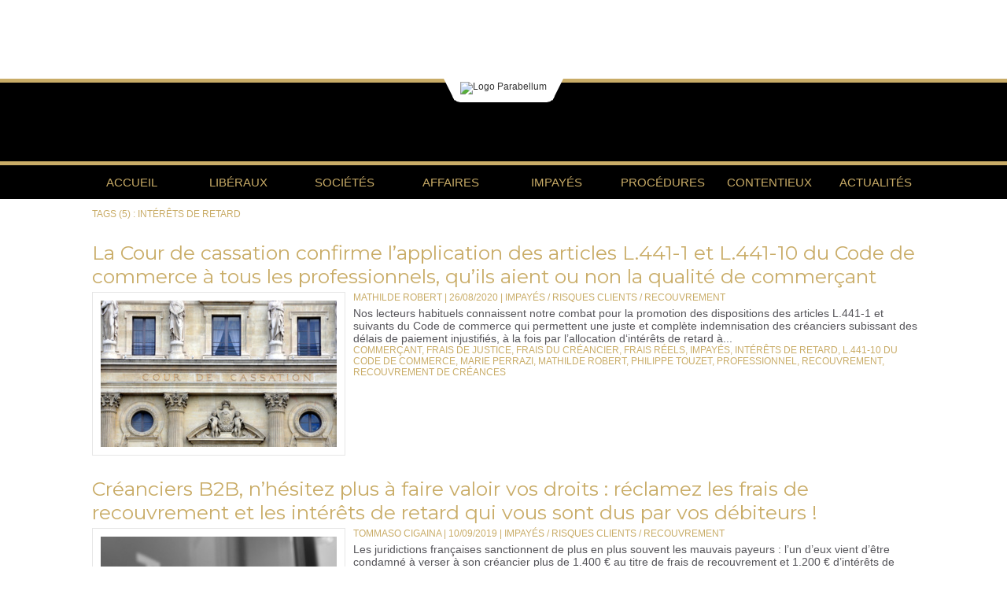

--- FILE ---
content_type: text/html; charset=UTF-8
request_url: https://www.parabellum.pro/tags/int%C3%A9r%C3%AAts+de+retard/
body_size: 7302
content:
<!DOCTYPE html PUBLIC "-//W3C//DTD XHTML 1.0 Strict//EN" "http://www.w3.org/TR/xhtml1/DTD/xhtml1-strict.dtd">
<html xmlns="http://www.w3.org/1999/xhtml"  xml:lang="fr" lang="fr">
<head>
<title>Intérêts de retard | Tags | ParaBellum | Information Juridique | Une publication Touzet Bocquet &amp; Associés</title>
 
<meta http-equiv="Content-Type" content="text/html; Charset=UTF-8" />
<meta name="keywords" content="recouvrement,avocats,information,juridique,droit,philippe touzet,marie perrazi,poste clients,risque clients,impayés,créances,créanciers,associés,conflits, judiciare, recovery,amiable, " />
<meta name="description" content="La Cour de cassation confirme l’application des articles L.441-1 et L.441-10 du Code de commerce à tous les professionnels, qu’ils aient ou non la qualité de commerçant Créanciers B2B, n’hésitez plu..." />

<meta name="geo.position" content="48.874424;2.2923515" />
<meta property="fb:app_id" content="172669282896399" />
<link rel="stylesheet" href="/var/style/style_1.css?v=1740651692" type="text/css" />
<link rel="stylesheet" media="only screen and (max-width : 800px)" href="/var/style/style_1101.css?v=1744039536" type="text/css" />
<link rel="stylesheet" href="/assets/css/gbfonts.min.css?v=1724246908" type="text/css">
<meta id="viewport" name="viewport" content="width=device-width, initial-scale=1.0, maximum-scale=1.0" />
<link id="css-responsive" rel="stylesheet" href="/_public/css/responsive.min.css?v=1731587507" type="text/css" />
<link rel="stylesheet" media="only screen and (max-width : 800px)" href="/var/style/style_1101_responsive.css?v=1744039536" type="text/css" />
<link rel="stylesheet" href="/var/style/style.2284547.css?v=1608510750" type="text/css" />
<link href="https://fonts.googleapis.com/css?family=Roboto|Montserrat|Josefin+Sans&display=swap" rel="stylesheet" type="text/css" />
<link rel="stylesheet" href="/var/style/perso.css?v=1739440384" type="text/css" />
<link rel="canonical" href="https://www.parabellum.pro/tags/intérêts de retard/" />
<link rel="alternate" type="application/rss+xml" title="RSS" href="/xml/syndication.rss" />
<link rel="alternate" type="application/atom+xml" title="ATOM" href="/xml/atom.xml" />
<link rel="icon" href="/favicon.ico?v=1610732612" type="image/x-icon" />
<link rel="shortcut icon" href="/favicon.ico?v=1610732612" type="image/x-icon" />
 
<!-- Google file -->
<meta name="google-site-verification" content="pCODgeEGYrVzxb5DDr2Lfq5QIr2SvNLxBZW1tWAQz-s" />
<script src="/_public/js/jquery-1.8.3.min.js?v=1731587507" type="text/javascript"></script>
<script src="/_public/js/compress_fonctions.js?v=1731587507" type="text/javascript"></script>
<script type="text/javascript">
/*<![CDATA[*//*---->*/
selected_page = ['recherche', ''];
selected_page = ['tags', ''];
var deploye40114826 = true;

function sfHover_40114826(id) {
	var func = 'hover';
	if ($('#css-responsive').length && parseInt($(window).width()) <= 800) { 
		func = 'click';
	}

	$('#' + id + ' li' + (func == 'click' ? ' > a' : '')).on(func, 
		function(e) { 
			var obj  = (func == 'click' ? $(this).parent('li') :  $(this));
			if (func == 'click') {
				$('#' + id + ' > li').each(function(index) { 
					if ($(this).attr('id') != obj.attr('id') && !$(this).find(obj).length) {
						$(this).find(' > ul:visible').each(function() { $(this).hide(); });
					}
				});
			}
			if(func == 'click' || e.type == 'mouseenter') { 
				if (obj.find('ul:first:hidden').length)	{
					sfHoverShow_40114826(obj); 
				} else if (func == 'click') {
					sfHoverHide_40114826(obj);
				}
				if (func == 'click' && obj.find('ul').length)	return false; 
			}
			else if (e.type == 'mouseleave') { sfHoverHide_40114826(obj); }
		}
	);
}
function sfHoverShow_40114826(obj) {
	obj.addClass('sfhover').css('z-index', 1000); obj.find('ul:first:hidden').each(function() { if ($(this).hasClass('lvl0')) $(this).show(); else $(this).show(); });
}
function sfHoverHide_40114826(obj) {
	obj.find('ul:visible').each(function() { if ($(this).hasClass('lvl0')) $(this).hide(); else $(this).hide();});
}

 var GBRedirectionMode = 'NEVER';
/*--*//*]]>*/

</script>
 
<!-- Perso tags -->
<link rel="stylesheet" type="text/css" href="/docs/normalize.css" >
<link rel="stylesheet" type="text/css" href="/docs/main-em.css" >
<style type="text/css">
<!--
body,td,th {
	font-family: Trebuchet MS;
	font-size: 12px;
	color: #333333;
}
a:link {
	color: 32022E;
	text-decoration: none;
}
a:visited {
	text-decoration: none;
}
a:hover {
	text-decoration: none;
	color: #333333;
}
a:active {
	text-decoration: none;
}


.mod_2339404 .pj {
	font-family: "Trebuchet MS", Arial, Helvetica, sans-serif;
	font-size: 14px;
	text-transform: uppercase;
	font-weight: bold;
	font-style: normal;
	line-height: 0px;
	color: #333;
}

.mod_2339404 .image a:link {
	line-height: 0px;
}

.mod_2339404 .pj a:link {
	font-family: "Trebuchet MS", Arial, Helvetica, sans-serif;
	font-size: 14px;
	text-transform: uppercase;
	font-weight: bold;
	font-style: normal;
	line-height: 0px;
	color: #333;
}

.mod_2284533 .pj a:link {
	font-family: "Trebuchet MS", Arial, Helvetica, sans-serif;
	font-size: 14px;
	text-transform: uppercase;
	font-weight: bold;
	font-style: normal;
	color: #333;
}

.mod_2284533 .image a:link {
	line-height: 50px;
}

-->
</style>
<style type="text/css">
#main_table_inner { width:100%;}
</style>

<!-- Google Analytics -->
<script type="text/javascript">

  var _gaq = _gaq || [];
  _gaq.push(['_setAccount', 'UA-720071-39']);
  _gaq.push(['_trackPageview']);

  (function() {
    var ga = document.createElement('script'); ga.type = 'text/javascript'; ga.async = true;
    ga.src = ('https:' == document.location.protocol ? 'https://ssl' : 'http://www') + '.google-analytics.com/ga.js';
    var s = document.getElementsByTagName('script')[0]; s.parentNode.insertBefore(ga, s);
  })();

</script>
 
</head>

<body class="mep1 home">
<div id="z_col_130_responsive" class="responsive-menu">


<!-- MOBI_swipe 24288392 -->
<div id="mod_24288392" class="mod_24288392 wm-module fullbackground  module-MOBI_swipe">
	 <div class="entete"><div class="fullmod">
		 <span>ParaBellum | Information Juridique | Une publication Touzet Bocquet &amp; Associés</span>
	 </div></div>
	<div class="cel1">
		 <ul>
			 <li class="liens" data-link="home,"><a href="https://www.parabellum.pro/" >			 <span>
			 Accueil
			 </span>
</a></li>
			 <li class="liens" data-link="rubrique,204418"><a href="/Droit-des-professions-liberales-reglementees_r23.html" >			 <span>
			 Libéraux
			 </span>
</a></li>
			 <li class="liens" data-link="rubrique,165039"><a href="/Droit-des-societes-et-des-associations-Fiscalite_r8.html" >			 <span>
			 Sociétés
			 </span>
</a></li>
			 <li class="liens" data-link="rubrique,165037"><a href="/Droit-des-affaires-distribution-contrats_r6.html" >			 <span>
			 Affaires
			 </span>
</a></li>
			 <li class="liens" data-link="rubrique,204421"><a href="/Impayes-risques-clients-recouvrement_r26.html" >			 <span>
			 Impayés
			 </span>
</a></li>
			 <li class="liens" data-link="rubrique,204429"><a href="/Procedures-collectives-garanties-et-suretes_r31.html" >			 <span>
			 Procédures
			 </span>
</a></li>
			 <li class="liens" data-link="rubrique,204431"><a href="/Contentieux-et-procedures_r33.html" >			 <span>
			 Contentieux
			 </span>
</a></li>
			 <li class="liens" data-link="rubrique,205208"><a href="/Actualites-formations-evenements_r36.html" >			 <span>
			 Actualités
			 </span>
</a></li>
		 </ul>
	</div>
</div>
</div>
<div id="main-responsive">

<div class="z_col0_td_inner z_td_colonne">
<!-- ********************************************** ZONE TITRE FULL ***************************************** -->
	 <div id="z_col0" class="full z_colonne">
		 <div class="z_col0_inner">
<div id="z_col0_responsive" class="module-responsive">

<!-- html 69958012 -->
	 <!DOCTYPE html>
<html lang="fr">
<head>
    <meta charset="UTF-8">
    <title>Parabellum</title>
    <style>
        body {
            margin: 0;
            padding: 0;
            font-family: sans-serif;
        }

        header {
            width: 100%;
        }

        /* Bande blanche supérieure */
        .header-top {
            background-color: #ffffff;
            height: 50px;
            width: 100%;
            position: relative;
        }

        /* Cartouche du logo */
        .logo-container {
            position: absolute;
            left: 50%;
            transform: translateX(-50%);
            bottom: -30px;
            background-color: #ffffff;
            padding: 10px;
            border-radius: 10px;
        }

        .logo-container img {
            display: block;
            max-height: 100px;
            border-radius: 10px;
        }

        /* Bande de couleur entre blanc et noir */
        .header-separator {
            background-color: #c9ac67;
            height: 5px;
            width: 100%;
        }

        /* Bande noire inférieure */
        .header-bottom {
            background-color: #000000;
            height: 100px;
            width: 100%;
        }
    </style>
</head>
<body>

<header>
    <div class="header-top">
        <div class="logo-container">
            <img src="https://www.parabellum.pro/docs/images/Logo-Parabellum-avec-ombre_01145573_01145589.png" alt="Logo Parabellum">
        </div>
    </div>
    <div class="header-separator"></div>
    <div class="header-bottom"></div>
    <div class="header-separator"></div>
</header>

</body>
</html>

</div>

<!-- html 68219883 -->
	 <!DOCTYPE html>
<html lang="fr">
<head>
    <meta charset="UTF-8">
    <title>Parabellum</title>
    <style>
        body {
            margin: 0;
            padding: 0;
            font-family: sans-serif;
        }

        header {
            width: 100%;
        }

        /* Bande blanche supérieure */
        .header-top {
            background-color: #ffffff;
            height: 100px;
            width: 100%;
            position: relative;
        }

        /* Cartouche du logo */
        .logo-container {
            position: absolute;
            left: 50%;
            transform: translateX(-50%);
            bottom: -30px;
            background-color: #ffffff;
            padding: 10px;
            border-radius: 10px;
        }

        .logo-container img {
            display: block;
            max-height: 100px;
            border-radius: 10px;
        }

        /* Bande de couleur entre blanc et noir */
        .header-separator {
            background-color: #c9ac67;
            height: 5px;
            width: 100%;
        }

        /* Bande noire inférieure */
        .header-bottom {
            background-color: #000000;
            height: 100px;
            width: 100%;
        }
    </style>
</head>
<body>

<header>
    <div class="header-top">
        <div class="logo-container">
            <img src="https://www.parabellum.pro/docs/images/Logo-Parabellum-avec-ombre_01145573_01145589.png" alt="Logo Parabellum">
        </div>
    </div>
    <div class="header-separator"></div>
    <div class="header-bottom"></div>
    <div class="header-separator"></div>
</header>

</body>
</html>

<div id="ecart_after_68219883" class="ecart_col0" style="display:none"><hr /></div>

<!-- menu_deployable 40114826 -->
<div id="mod_40114826" class="mod_40114826 module-menu_deployable wm-module fullbackground  colonne-a type-1 background-cell- " >
	 <div class="main_menu"><div class="fullmod">
		 <ul id="menuliste_40114826">
			 <li data-link="home," class=" titre first" id="menuliste_40114826_1"><a href="https://www.parabellum.pro/" >Accueil</a></li>
			 <li data-link="rubrique,204418" class=" titre" id="menuliste_40114826_2"><a href="/Droit-des-professions-liberales-reglementees_r23.html" >Libéraux</a></li>
			 <li data-link="rubrique,165039" class=" titre" id="menuliste_40114826_3"><a href="/Droit-des-societes-et-des-associations-Fiscalite_r8.html" >Sociétés</a></li>
			 <li data-link="rubrique,165037" class=" titre" id="menuliste_40114826_4"><a href="/Droit-des-affaires-distribution-contrats_r6.html" >Affaires</a></li>
			 <li data-link="rubrique,204421" class=" titre" id="menuliste_40114826_5"><a href="/Impayes-risques-clients-recouvrement_r26.html" >Impayés</a></li>
			 <li data-link="rubrique,204429" class=" titre" id="menuliste_40114826_6"><a href="/Procedures-collectives-garanties-et-suretes_r31.html" >Procédures</a></li>
			 <li data-link="rubrique,204431" class=" titre" id="menuliste_40114826_7"><a href="/Contentieux-et-procedures_r33.html" >Contentieux</a></li>
			 <li data-link="rubrique,205208" class=" titre last" id="menuliste_40114826_8"><a href="/Actualites-formations-evenements_r36.html" >Actualités</a></li>
		 </ul>
	 <div class="break" style="_height:auto;"></div>
	 </div></div>
	 <div class="clear"></div>
	 <script type="text/javascript">sfHover_40114826('menuliste_40114826')</script>
</div>
		 </div>
	 </div>
<!-- ********************************************** FIN ZONE TITRE FULL ************************************* -->
</div>
<div id="main">
<table id="main_table_inner" cellspacing="0">
<tr class="tr_median">
<td class="z_colfull_td_inner">
<!-- ********************************************** COLONNE unique ********************************************** -->
<div id="z_colfull">
	 <div class="z_colfull_inner">
		 <div class="inner">
<div id="mod_2284547" class="mod_2284547 wm-module fullbackground  page2_recherche">
	 <div class="result-tag cel1">
		 <div class="rubrique">Tags (5) : intérêts de retard</div>
		 <br class="rubrique" />
	 </div>
	 <div class="result cel1 first">
			 <h3 class="titre" style="margin-bottom:5px">
				 <a  href="/La-Cour-de-cassation-confirme-l-application-des-articles-L-441-1-et-L-441-10-du-Code-de-commerce-a-tous-les_a871.html">La Cour de cassation confirme l’application des articles L.441-1 et L.441-10 du Code de commerce à tous les professionnels, qu’ils aient ou non la qualité de commerçant</a>
			 </h3>
		 <div class="photo 16_9 shadow" >
			 <a href="/La-Cour-de-cassation-confirme-l-application-des-articles-L-441-1-et-L-441-10-du-Code-de-commerce-a-tous-les_a871.html">
				 <img loading="lazy" src="https://www.parabellum.pro/photo/art/large_16_9/49657194-38561616.jpg?v=1599585454" alt="La Cour de cassation confirme l’application des articles L.441-1 et L.441-10 du Code de commerce à tous les professionnels, qu’ils aient ou non la qualité de commerçant" title="La Cour de cassation confirme l’application des articles L.441-1 et L.441-10 du Code de commerce à tous les professionnels, qu’ils aient ou non la qualité de commerçant"  />
			 </a>
		 </div>
			 <div class="bloc-texte">
			 <div class="rubrique">Mathilde Robert | 26/08/2020<span class="sep seprub"> | </span><span class="rub">Impayés / risques clients / recouvrement</span></div>
			 <div class="texte">
				 <a href="/La-Cour-de-cassation-confirme-l-application-des-articles-L-441-1-et-L-441-10-du-Code-de-commerce-a-tous-les_a871.html">Nos lecteurs habituels connaissent notre combat pour la promotion des dispositions des articles L.441-1 et suivants du Code de commerce qui permettent une juste et complète indemnisation des créanciers subissant des délais de paiement injustifiés, à la fois par l’allocation d‘intérêts de retard à...</a>
			 </div>
			 <div class="rubrique">
				 <a  href="/tags/commer%C3%A7ant/">commerçant</a>, 
				 <a  href="/tags/frais+de+justice/">frais de justice</a>, 
				 <a  href="/tags/frais+du+cr%C3%A9ancier/">frais du créancier</a>, 
				 <a  href="/tags/frais+r%C3%A9els/">frais réels</a>, 
				 <a  href="/tags/impay%C3%A9s/">impayés</a>, 
				 <a  href="/tags/int%C3%A9r%C3%AAts+de+retard/">intérêts de retard</a>, 
				 <a  href="/tags/L.441-10+du+code+de+commerce/">L.441-10 du code de commerce</a>, 
				 <a  href="/tags/marie+perrazi/">marie perrazi</a>, 
				 <a  href="/tags/mathilde+robert/">mathilde robert</a>, 
				 <a  href="/tags/philippe+touzet/">philippe touzet</a>, 
				 <a  href="/tags/professionnel/">professionnel</a>, 
				 <a  href="/tags/recouvrement/">recouvrement</a>, 
				 <a  href="/tags/recouvrement+de+cr%C3%A9ances/">recouvrement de créances</a>
			 </div>
			 </div>
		 <div class="clear"></div>
		 <br class="texte" />
	 </div>
	 <div class="result cel1">
			 <h3 class="titre" style="margin-bottom:5px">
				 <a  href="/Creanciers-B2B-n-hesitez-plus-a-faire-valoir-vos-droits-reclamez-les-frais-de-recouvrement-et-les-interets-de-retard_a830.html">Créanciers B2B, n’hésitez plus à faire valoir vos droits : réclamez les frais de recouvrement et les intérêts de retard qui vous sont dus par vos débiteurs !</a>
			 </h3>
		 <div class="photo 16_9 shadow" >
			 <a href="/Creanciers-B2B-n-hesitez-plus-a-faire-valoir-vos-droits-reclamez-les-frais-de-recouvrement-et-les-interets-de-retard_a830.html">
				 <img loading="lazy" src="https://www.parabellum.pro/photo/art/large_16_9/37179747-32925511.jpg?v=1568131408" alt="Créanciers B2B, n’hésitez plus à faire valoir vos droits : réclamez les frais de recouvrement et les intérêts de retard qui vous sont dus par vos débiteurs !" title="Créanciers B2B, n’hésitez plus à faire valoir vos droits : réclamez les frais de recouvrement et les intérêts de retard qui vous sont dus par vos débiteurs !"  />
			 </a>
		 </div>
			 <div class="bloc-texte">
			 <div class="rubrique">Tommaso Cigaina | 10/09/2019<span class="sep seprub"> | </span><span class="rub">Impayés / risques clients / recouvrement</span></div>
			 <div class="texte">
				 <a href="/Creanciers-B2B-n-hesitez-plus-a-faire-valoir-vos-droits-reclamez-les-frais-de-recouvrement-et-les-interets-de-retard_a830.html">Les juridictions françaises sanctionnent de plus en plus souvent les mauvais payeurs : l’un d’eux vient d’être condamné à verser à son créancier plus de 1.400 € au titre de frais de recouvrement et 1.200 € d’intérêts de retard, alors qu’il restait devoir seulement 130 € en principal sur une dette...</a>
			 </div>
			 <div class="rubrique">
				 <a  href="/tags/frais+de+justice/">frais de justice</a>, 
				 <a  href="/tags/frais+du+cr%C3%A9ancier/">frais du créancier</a>, 
				 <a  href="/tags/frais+r%C3%A9els/">frais réels</a>, 
				 <a  href="/tags/int%C3%A9r%C3%AAts+de+retard/">intérêts de retard</a>, 
				 <a  href="/tags/marie+perrazi/">marie perrazi</a>, 
				 <a  href="/tags/mathilde+robert/">mathilde robert</a>, 
				 <a  href="/tags/philippe+touzet/">philippe touzet</a>, 
				 <a  href="/tags/recouvrement/">recouvrement</a>, 
				 <a  href="/tags/recouvrement+de+cr%C3%A9ances/">recouvrement de créances</a>, 
				 <a  href="/tags/recouvrement+judiciaire/">recouvrement judiciaire</a>, 
				 <a  href="/tags/tommaso+cigaina/">tommaso cigaina</a>
			 </div>
			 </div>
		 <div class="clear"></div>
		 <br class="texte" />
	 </div>
	 <div class="result cel1">
			 <h3 class="titre" style="margin-bottom:5px">
				 <a  href="/Les-penalites-de-retard-majorees-prevues-a-l-article-L-441-6-du-Code-de-commerce-s-appliquent-de-plein-droit_a682.html">Les pénalités de retard majorées prévues à l’article L.441-6 du Code de commerce s’appliquent de plein droit</a>
			 </h3>
		 <div class="photo 16_9 shadow" >
			 <a href="/Les-penalites-de-retard-majorees-prevues-a-l-article-L-441-6-du-Code-de-commerce-s-appliquent-de-plein-droit_a682.html">
				 <img loading="lazy" src="https://www.parabellum.pro/photo/art/large_16_9/8549796-13459983.jpg?v=1448030786" alt="Les pénalités de retard majorées prévues à l’article L.441-6 du Code de commerce s’appliquent de plein droit" title="Les pénalités de retard majorées prévues à l’article L.441-6 du Code de commerce s’appliquent de plein droit"  />
			 </a>
		 </div>
			 <div class="bloc-texte">
			 <div class="rubrique">Tommaso Cigaina | 20/11/2015<span class="sep seprub"> | </span><span class="rub">Impayés / risques clients / recouvrement</span></div>
			 <div class="texte">
				 <a href="/Les-penalites-de-retard-majorees-prevues-a-l-article-L-441-6-du-Code-de-commerce-s-appliquent-de-plein-droit_a682.html">​La troisième chambre de la Cour de cassation est venue préciser, dans une décision du 30 septembre 2015, que le taux d’intérêt des pénalités de retard prévu par l’article L.441-6 du Code de commerce « est applicable quand bien même il n’aurait pas été indiqué dans le contrat ». Rappelons que ce...</a>
			 </div>
			 <div class="rubrique">
				 <a  href="/tags/cr%C3%A9ances+commerciales/">créances commerciales</a>, 
				 <a  href="/tags/int%C3%A9r%C3%AAt+l%C3%A9gal/">intérêt légal</a>, 
				 <a  href="/tags/int%C3%A9r%C3%AAts+de+retard/">intérêts de retard</a>, 
				 <a  href="/tags/marie+perrazi/">marie perrazi</a>, 
				 <a  href="/tags/philippe+touzet/">philippe touzet</a>, 
				 <a  href="/tags/recouvrement/">recouvrement</a>, 
				 <a  href="/tags/recouvrement+de+cr%C3%A9ances/">recouvrement de créances</a>, 
				 <a  href="/tags/recouvrement+judiciaire/">recouvrement judiciaire</a>, 
				 <a  href="/tags/taux+d%E2%80%99int%C3%A9r%C3%AAt+l%C3%A9gal/">taux d’intérêt légal</a>, 
				 <a  href="/tags/tommaso+cigaina/">tommaso cigaina</a>
			 </div>
			 </div>
		 <div class="clear"></div>
		 <br class="texte" />
	 </div>
	 <div class="result cel1">
			 <h3 class="titre" style="margin-bottom:5px">
				 <a  href="/Deux-nouveaux-taux-d-interet-legal-pour-le-1er-semestre-2015_a632.html">Deux nouveaux taux d'intérêt légal pour le 1er semestre 2015</a>
			 </h3>
		 <div class="photo 16_9 shadow" >
			 <a href="/Deux-nouveaux-taux-d-interet-legal-pour-le-1er-semestre-2015_a632.html">
				 <img loading="lazy" src="https://www.parabellum.pro/photo/art/large_16_9/7308295-11241038.jpg?v=1419940092" alt="Deux nouveaux taux d'intérêt légal pour le 1er semestre 2015" title="Deux nouveaux taux d'intérêt légal pour le 1er semestre 2015"  />
			 </a>
		 </div>
			 <div class="bloc-texte">
			 <div class="rubrique">Philippe Touzet | 30/12/2014<span class="sep seprub"> | </span><span class="rub">Impayés / risques clients / recouvrement</span></div>
			 <div class="texte">
				 <a href="/Deux-nouveaux-taux-d-interet-legal-pour-le-1er-semestre-2015_a632.html">Nous avions commenté (notre article du 9 octobre 2014) l'ordonnance n°2014-947 du 20 août 2014 venue modifier le mode de calcul du taux d’intérêt légal. L'arrêté du 23 décembre 2014 fixe, à compter du 1er janvier 2015, les taux de l'intérêt légal applicables au cours du premier semestre 2015. On...</a>
			 </div>
			 <div class="rubrique">
				 <a  href="/tags/collectives/">collectives</a>, 
				 <a  href="/tags/conflit/">conflit</a>, 
				 <a  href="/tags/cr%C3%A9ance/">créance</a>, 
				 <a  href="/tags/cr%C3%A9ances+commerciales/">créances commerciales</a>, 
				 <a  href="/tags/int%C3%A9r%C3%AAt+l%C3%A9gal/">intérêt légal</a>, 
				 <a  href="/tags/int%C3%A9r%C3%AAts+de+retard/">intérêts de retard</a>, 
				 <a  href="/tags/marie+perrazi/">marie perrazi</a>, 
				 <a  href="/tags/p%C3%A9nalit%C3%A9s/">pénalités</a>, 
				 <a  href="/tags/philippe+touzet/">philippe touzet</a>, 
				 <a  href="/tags/proc%C3%A9dures/">procédures</a>, 
				 <a  href="/tags/recouvrement/">recouvrement</a>, 
				 <a  href="/tags/Soci%C3%A9t%C3%A9s/">Sociétés</a>
			 </div>
			 </div>
		 <div class="clear"></div>
		 <br class="texte" />
	 </div>
	 <div class="result cel1">
			 <h3 class="titre" style="margin-bottom:5px">
				 <a  href="/Taux-d-interet-legal-enfin-la-reforme-_a611.html">Taux d’intérêt légal : enfin la réforme !</a>
			 </h3>
		 <div class="photo 16_9 shadow" >
			 <a href="/Taux-d-interet-legal-enfin-la-reforme-_a611.html">
				 <img loading="lazy" src="https://www.parabellum.pro/photo/art/large_16_9/7076826-10833304.jpg?v=1413296860" alt="Taux d’intérêt légal : enfin la réforme !" title="Taux d’intérêt légal : enfin la réforme !"  />
			 </a>
		 </div>
			 <div class="bloc-texte">
			 <div class="rubrique">Julien Zavaro | 09/10/2014<span class="sep seprub"> | </span><span class="rub">Impayés / risques clients / recouvrement</span></div>
			 <div class="texte">
				 <a href="/Taux-d-interet-legal-enfin-la-reforme-_a611.html">Le gouvernement vient, par l’ordonnance n°2014-947 du 20 août 2014, de modifier le mode de calcul du taux d’intérêt légal, qui ne sera plus le même pour les particuliers et pour les professionnels. Le taux d’intérêt légal détermine la somme d'argent que le débiteur doit payer au créancier afin de...</a>
			 </div>
			 <div class="rubrique">
				 <a  href="/tags/int%C3%A9r%C3%AAts+de+retard/">intérêts de retard</a>, 
				 <a  href="/tags/p%C3%A9nalit%C3%A9s/">pénalités</a>, 
				 <a  href="/tags/retards+de+paiement/">retards de paiement</a>, 
				 <a  href="/tags/taux+d%E2%80%99int%C3%A9r%C3%AAt+l%C3%A9gal/">taux d’intérêt légal</a>
			 </div>
			 </div>
		 <div class="clear"></div>
		 <br class="texte" />
	 </div>
	 <div class="cel1 synd" style="text-align:center">
				 <br class="" />
		 <div class="">
			 <a target="_blank" href="https://www.parabellum.pro/xml/syndication.rss?t=int%C3%A9r%C3%AAts+de+retard"><img class="image" alt="RSS" src="/_images/icones/rss.gif" /> </a>
			 <a target="_blank" href="https://www.parabellum.pro/xml/atom.xml?t=int%C3%A9r%C3%AAts+de+retard"><img class="image" alt="ATOM" src="/_images/icones/atom.gif" /></a>
		 </div>
	 </div>
</div>
<div class="ecart_colfull"><hr /></div>
		 </div>
	 </div>
</div>
<!-- ********************************************** FIN COLONNE unique ****************************************** -->
</td>
</tr>

</table>

</div>
<div class="z_col100_td_inner z_td_colonne">
<!-- ********************************************** ZONE OURS FULL ***************************************** -->
	 <div id="z_col100" class="full z_colonne">
		 <div class="z_col100_inner">

<!-- recherche 40798308 -->
<div id="mod_40798308" class="mod_40798308 wm-module fullbackground  recherche type-1">
	 <form id="form_40798308" action="/search/" method="get" enctype="application/x-www-form-urlencoded" >
	 <div class="entete"><div class="fullmod">
		 <span>Rechercher un article</span>
	 </div></div>
		 <div class="cel1">
			 			 <span><span class="cel">
<input type="text" style="width:300px" id="keyword_40798308" name="keyword" value="" class="button"   />			 </span><span class="cel">
<input type="image" src="/_images/icones/ok_10.png?v=1731587505" alt="OK" title="OK" />
			 </span></span>
		 </div>
	 </form>
</div>
<div id="ecart_after_40798308" class="ecart_col100" style="display:none"><hr /></div>

<!-- lien_perso 40115394 -->
<div id="ecart_before_40115394" class="ecart_col100 responsive" style="display:none"><hr /></div>
<div id="mod_40115394" class="mod_40115394 wm-module fullbackground  module-lien_perso">
	 <div class="texte">
		 <a href="https://www.touzet.fr/" target="_blank"> <img src="/photo/mod-40115394.png?v=1608508727" class="image" alt="https://www.touzet.fr/"  /></a>
	 </div>
</div>
<div id="ecart_after_40115394" class="ecart_col100" style="display:none"><hr /></div>

<!-- html 40115406 -->
<div id="ecart_before_40115406" class="ecart_col100 responsive" style="display:none"><hr /></div>
	 <center>

<font face="Helvetica" size="2" color="000000">
<b>Parabellum est la newsletter du cabinet Touzet Associés, société d’Avocats au Barreau de Paris</br></b>

Parabellum en chiffres, c’est 1000 articles, 20 000 abonnés, de 20 à 30.000 pages vues chaque mois</br>

Parabellum est diffusé en RSS par <a href="https://www.lagbd.org/index.php/Accueil" target="_blank">la Grande Bibliothèque du Droit</a>, par l’<a href="https://www.afdcc.fr/" target="_blank">AFDCC</a>, et par <a href="https://www.doctrine.fr/" target="_blank">Doctrine</a></br>


Depuis 2009, nos équipes décryptent l’actualité en droit des professions réglementées, droit des sociétés, droit de l’associé, et droit du créancier.</br>

Dans tous nos articles, nous vous proposons des analyses pratiques et concrètes, afin de mettre en perspective les différents sujets traités 
et vous aider à prendre des décision éclairées </br>

</center>
<div id="ecart_after_40115406" class="ecart_col100" style="display:none"><hr /></div>

<!-- espace 40115407 -->
<div id="mod_40115407" class="mod_40115407 wm-module fullbackground "><hr /></div>
<div id="ecart_after_40115407" class="ecart_col100" style="display:none"><hr /></div>

<!-- ours 2284535 -->
<div id="ecart_before_2284535" class="ecart_col100 responsive" style="display:none"><hr /></div>
<div id="mod_2284535" class="mod_2284535 wm-module fullbackground  module-ours"><div class="fullmod">
	 <div class="legal">
		 © TOUZET ASSOCIES 2025 | <a href="https://www.parabellum.pro/Mentions-legales_a259.html">Mentions légales</a> | <a href="https://www.parabellum.pro/sitemap/">Plan du site</a> | <a href="https://www.laboiteatruc.com">Réalisation La Boite A Truc</a>
	 </div>
	 <div class="bouton">
	</div>
</div></div>
		 </div>
	 </div>
<!-- ********************************************** FIN ZONE OURS FULL ************************************* -->
</div>
</div>
<script type="text/javascript">
/*<![CDATA[*//*---->*/
if (typeof wm_select_link === 'function') wm_select_link('.mod_24288392 .liens');

$(function() {
    var ok_search = false;
    var search = document.location.pathname.replace(/^(.*)\/search\/([^\/]+)\/?(.*)$/, '$2');
    if (search != '' && search != document.location.pathname)	{ 
        ok_search = true;
    } else {
        search = document.location.search.replace(/^\?(.*)&?keyword=([^&]*)&?(.*)/, '$2');
        if (search != '' && search != document.location.search)	{
            ok_search = true;
        }
    }
    if (ok_search) {
        $('#icon-search-40798308').trigger('click');
        $('#keyword_safe_40798308').hide(); 
        $('#keyword_40798308').val(decodeURIComponent(search).replace('+', ' ')).show();
    }
});

/*--*//*]]>*/
</script>
</body>

</html>


--- FILE ---
content_type: text/css
request_url: https://www.parabellum.pro/var/style/style_1.css?v=1740651692
body_size: 4985
content:
body, .body {margin: 0;padding: 0.1px;height: 100%;font-family: "Arial", sans-serif;background-color: #FFFFFF;background-image : none;}#main, #z_col0.full .fullmod, #z_col100.full .fullmod {width: 1080px;margin: 0 auto;}#z_col0.full .fullmod {border:none;margin-top: 0;margin-bottom: 0;}#z_col100.full .fullmod {border:none;margin-top: 0;margin-bottom: 0;}.fullwidthsite {width: 1080px;margin: 0 auto;}#main_table_inner {border-spacing: 0;width: 1080px;padding: 0;background-color: transparent;}#z_col130 {position: static;}.z_col130_td_inner {vertical-align: top;padding: 0;background-color: transparent;}.z_col130_inner {background-color: transparent;}#z_col130 .z_col130_inner {height: 0px;}#z_col130 div.ecart_col130 {height: 0px;}#z_col130 div.ecart_col130 hr{display: none;}#z_centre {position: relative;width: 100%;}.z_centre_inner {overflow: hidden;width: 100%;display: block;}#z_col0 {position: static;}.z_col0_td_inner {vertical-align: top;padding: 0;background-color: #000000;}.z_col0_inner {background-color: #000000;}#z_col0 .z_col0_inner {padding: 0px 0px 0px 0px;}#z_col0 div.ecart_col0 {height: 0px;}#z_col0 div.ecart_col0 hr{display: none;}#z_col1 {position: static;width: 780px;}.z_col1_td_inner {vertical-align: top;padding: 0;width: 780px;background-color: transparent;}.z_col1_inner {background-color: transparent;}#z_col1 .z_col1_inner {padding: 5px 10px 30px 10px;}#z_col1 div.ecart_col1 {height: 20px;}#z_col1 div.ecart_col1 hr{display: none;}#z_col2 {position: static;width: 300px;}.z_col2_td_inner {vertical-align: top;padding: 0;width: 300px;background-color: transparent;}.z_col2_inner {background-color: transparent;}#z_col2 .z_col2_inner {padding: 0px 0px 0px 0px;}#z_col2 div.ecart_col2 {height: 5px;}#z_col2 div.ecart_col2 hr{display: none;}#z_colfull {position: static;}.z_colfull_td_inner {vertical-align: top;padding: 0;background-color: transparent;}.z_colfull_inner {background-color: transparent;}#z_colfull .z_colfull_inner {padding: 5px 0px 30px 10px;}#z_colfull div.ecart_colfull {height: 20px;}#z_colfull div.ecart_colfull hr{display: none;}#z_col100 {position: static;}.z_col100_td_inner {vertical-align: top;padding: 0;background-color: transparent;background-repeat: no-repeat;}.z_col100_inner {background-color: transparent;background-repeat: no-repeat;}#z_col100 .z_col100_inner {padding: 20px 0px 0px 0px;}#z_col100 div.ecart_col100 {height: 0px;}#z_col100 div.ecart_col100 hr{display: none;}.mod_40115316 {position: relative;}.mod_40115316 .entete{background-color: transparent;position: relative;padding: 2px 2px;text-align: left;text-decoration: none;text-transform: uppercase;color: #C9AC67;font: normal 15px "Montserrat", "Arial", sans-serif;}.mod_40115316 .cel1{position: relative;background-color: transparent;padding: 2px 0;}.mod_40115316 .lien, .mod_40115316 .lien a{text-align: left;text-decoration: none;color: #828282;font: normal 12px "Arial", sans-serif;}.mod_40115316 .lien a:hover{color: #000000;text-decoration: underline;background: transparent;font-weight: normal;}.mod_40115316 .lien a, .mod_40115316 a.lien{display: block;_width: 52px;}.mod_40115316 .lien{padding: 0 2px;float: left;position: relative;}.mod_69109087 {position: relative;}.mod_69109087 .entete{background-color: transparent;position: relative;padding: 10px 7px;color: #C9AC67;text-align: left;text-decoration: none;text-transform: uppercase;font: normal 16px "Montserrat", "Arial", sans-serif;}.mod_69109087 .cel1{position: relative;background-color: transparent;padding: 10px 0;}.mod_69109087 .lien, .mod_69109087 .lien a{text-align: center;color: #000000;text-decoration: none;font: normal 14px "Helvetica", sans-serif;}.mod_69109087 .lien a:hover{color: #000000;text-decoration: underline;background: transparent;font-weight: normal;}.mod_69109087 .lien a, .mod_69109087 a.lien{display: block;_width: 52px;}.mod_69109087 .lien{padding: 0 7px;float: left;position: relative;}#z_col100.full .mod_2284535 .cel1 .fullmod, #z_col100.full .mod_2284535 .entete .fullmod, #z_col100.full .mod_2284535 .cel2 .fullmod {width: 1050px;}.mod_2284535 {position: relative;background-color: transparent;padding: 15px 15px;}.mod_2284535 .legal, .mod_2284535 .legal a{color: #333333;text-align: center;font: normal 14px "Helvetica", sans-serif;}.mod_2284535 .bouton, .mod_2284535 .bouton a{text-decoration: none;color: #555459;text-align: center;font: normal 14px "Helvetica", sans-serif;}.mod_2284535 .bouton a:hover{color: #C9AC67;text-decoration: none;background: transparent;font-weight: normal;}.mod_55115334 {position: relative;}.mod_55115334 .entete{background-color: transparent;position: relative;margin: 0;padding: 0;color: #00BDFF;text-align: left;text-decoration: none;text-transform: uppercase;font: normal 16px "Arial", sans-serif;}.mod_55115334 .cel1{position: relative;padding: 0px 0px;}.mod_55115334 .left{position: relative;padding-right: 10px;float: left;}.mod_55115334 .right{position: relative;padding-left: 10px;float: right;}.mod_55115334 .center, .mod_55115334 .top{position: relative;padding-bottom: 10px;float: none;text-align: center;}.mod_55115334 .rubrique, .mod_55115334 .rubrique a{color: #00BDFF;text-align: left;text-decoration: none;text-transform: uppercase;font: bold  14px "Arial", sans-serif;}.mod_55115334 .rubrique a:hover{color: #FFFFFF;text-decoration: none;background: #00BDFF;}.mod_55115334 .rubrique a{background-color: #FFFFFF;padding: 0 2px;}.mod_55115334 .titre, .mod_55115334 .titre a{color: #FFFFFF;text-align: left;text-decoration: none;font: normal 20px "Arial", sans-serif;}.mod_55115334 .titre a:hover, .mod_55115334 .menu_arrow li.selected .titre a, .mod_55115334 .menu li.selected a.titre{color: #FFFFFF;text-decoration: none;background: #00BDFF;}.mod_55115334 .premier_titre, .mod_55115334 .premier_titre a{color: #FFFFFF;text-align: left;text-decoration: none;font: normal 22px "Arial", sans-serif;}.mod_55115334 .premier_titre a:hover{color: #FFFFFF;text-decoration: none;background: #00BDFF;}.mod_55115334 .texte, .mod_55115334 .texte a{color: #FFFFFF;text-align: justify;text-decoration: none;font: normal 13px "Arial", sans-serif;margin: 0;}.mod_55115334 .texte a:hover{color: #FFFFFF;text-decoration: none;background: transparent;}.mod_55115334 .legende{color: #FFFFFF;text-align: justify;text-decoration: none;font: normal 13px "Arial", sans-serif;text-align: center;font-weight: bold;}.mod_55115334 .auteur, .mod_55115334 a.auteur, .mod_55115334 a.auteur:hover{color: #00BDFF;text-align: left;text-decoration: none;font: bold  11px "Arial", sans-serif;text-decoration: none;background-color: transparent;}.mod_55115334 .date, .mod_55115334 .date a, .mod_55115334 a.date, .mod_55115334 a.date:hover{color: #00BDFF;text-align: left;text-decoration: none;font: bold  11px "Arial", sans-serif;text-decoration: none;background-color: transparent;}.mod_55115334 .une{background-color: transparent;width: 760px;position: relative;}.mod_55115334 .une_6 .cel1{padding: 0;}.mod_55115334 .lire_suite{text-align: right;}.mod_55115334 .lire_suite a, .mod_55115334 .lire_suite img{color: #FFFFFF;text-decoration: none;font: 13px "Arial", sans-serif;padding-right: 1ex;}.mod_55115334 .fond{color: #FFFFFF;text-decoration: none;font: 13px "Arial", sans-serif;padding-right: 1ex;background: #1A171B;}.mod_55115334 table.fond td{vertical-align: top;}.mod_55115334 td .pager{padding: 0;}.mod_55115334 .cellpadding{padding: 10px;}.mod_55115334 .scroller{overflow: hidden;}.mod_55115334 .pager, .mod_55115334 .pager a{color: #FFFFFF;text-align: left;text-decoration: none;font: normal 20px "Arial", sans-serif;font-weight: normal;}.mod_55115334 .pager{padding: 10px 0;text-decoration: none;}.mod_55115334 .pager a{border: #FFFFFF 1px solid;padding: 2px 6px;line-height: 32px;}.mod_55115334 .pager a:hover, .mod_55115334 .pager .sel{color: #FFFFFF;text-decoration: none;background: #00BDFF;border: #FFFFFF 1px solid;font-weight: bold;}.mod_55115334 .pager .sel{text-decoration: none;}.mod_55115334 .pager span{padding: 2px 6px;}.mod_55115334 .pager a span{padding: 0;}.mod_55115334 .forpager{border-bottom: none;border-left: none;border-right: none;}.mod_55115334 .pager, .mod_55115334 .pager a{font-size: 12px;}.mod_55115334 td.arrows, .mod_55115334 td.pager{width: 40px;text-align: center;padding: 10px 0;}.mod_3729784 .entete{position: relative;padding: 25px 10px;text-transform: none;color: #C9AC67;text-align: left;text-decoration: none;font: normal 30px/1.3em "Montserrat", "Arial", sans-serif;}.mod_3729784 .eau{list-style: none;}.mod_3729784 .cel1{position: relative;background-color: transparent;padding: 25px 10px;}.mod_3729784 .cel2{position: relative;background-color: transparent;padding: 25px 10px;}.mod_3729784 td{vertical-align: top;}.mod_3729784 .date, .mod_3729784 .date a, .mod_3729784 a.date{text-align: left;color: #555459;text-decoration: none;text-transform: none;font: normal 13px "Montserrat", "Arial", sans-serif;}.mod_3729784 .date a:hover{color: #555459;text-decoration: none;background: transparent;font-weight: bold;}.mod_3729784 .rubrique, .mod_3729784 .rubrique a, .mod_3729784 a.rubrique{color: #C9AC67;text-align: left;text-decoration: none;text-transform: none;font: normal 13px/1.4em "Helvetica", sans-serif;}.mod_3729784 .titre, .mod_3729784 .titre a{color: #555459;text-transform: none;text-decoration: none;text-align: left;font: normal 20px "Montserrat", "Arial", sans-serif;}.mod_3729784 .titre a:hover{color: #C9AC67;text-decoration: none;background: transparent;font-weight: normal;}.mod_3729784 .titre{margin-bottom: 2px;}.mod_3729784 .date{text-align: left;color: #555459;text-decoration: none;text-transform: none;font: normal 13px "Montserrat", "Arial", sans-serif;}.mod_3729784 .texte, .mod_3729784 .texte a{color: #333333;text-align: left;text-decoration: none;font: normal 14px "Helvetica", sans-serif;}.mod_3729784 .lire_suite{text-align: right;}.mod_3729784 .lire_suite a, .mod_3729784 .lire_suite img{color: #333333;text-decoration: none;font: 14px "Helvetica", sans-serif;padding-right: 1ex;}.mod_3729784 .pager, .mod_3729784 .pager a{color: #555459;text-decoration: none;text-align: left;font: normal 13px "Montserrat", "Arial", sans-serif;font-weight: normal;}.mod_3729784 .pager{padding: 10px 0;text-decoration: none;}.mod_3729784 .pager a{border: #555459 1px solid;background-color: #C9AC67;padding: 0 2px;padding: 2px 6px;line-height: 25px;}.mod_3729784 .pager a:hover, .mod_3729784 .pager .sel{color: #C9AC67;text-decoration: underline;background: #555459;font-weight: normal;border: #C9AC67 1px solid;font-weight: bold;}.mod_3729784 .pager .sel{text-decoration: none;}.mod_3729784 .pager span{padding: 2px 6px;}.mod_3729784 .pager a span{padding: 0;}.mod_3729784 .forpager{border-bottom: none;border-left: none;border-right: none;}.mod_3729784 .photo{position: relative;padding-right: 10px;float: left;}.mod_40933055 .entete{background-color: transparent;position: relative;padding: 2px 2px;text-transform: none;text-decoration: none;color: #C9AC67;text-align: left;font: normal 16px "Montserrat", "Arial", sans-serif;}.mod_40933055 .cel1{position: relative;background-color: transparent;padding: 2px 2px;white-space: nowrap;}.mod_40933055 .texte, .mod_40933055 .texte a{text-align: left;color: #C9AC67;text-decoration: none;font: normal 14px "Helvetica", sans-serif;}.mod_40933055 .texte a:hover{color: #C9AC67;text-decoration: none;background: transparent;font-weight: normal;}.mod_40933055 .avance, .mod_40933055 .avance a{text-decoration: none;text-align: left;color: #000000;font: normal 11px "Arial", sans-serif;}.mod_40933055 .avance a:hover{color: #000000;text-decoration: underline;background: transparent;font-weight: normal;}.mod_40933055 form{text-align: left;}.mod_40933055 .cel1 .button{margin-right: 3px;}.mod_69109128 .entete{background-color: transparent;position: relative;padding: 2px 2px;text-align: left;text-decoration: none;color: #C9AC67;text-transform: uppercase;font: normal 16px "Montserrat", "Arial", sans-serif;}.mod_69109128 .cel1{position: relative;background-color: transparent;padding: 2px 2px;white-space: nowrap;}.mod_69109128 .texte, .mod_69109128 .texte a{color: #000000;text-align: left;text-decoration: none;font: normal 12px "Helvetica", sans-serif;}.mod_69109128 .texte a:hover{color: #C9AC67;text-decoration: none;background: transparent;font-weight: normal;}.mod_69109128 .avance, .mod_69109128 .avance a{color: #000000;text-align: left;text-decoration: none;font: normal 11px "Helvetica", sans-serif;}.mod_69109128 .avance a:hover{color: #000000;text-decoration: underline;background: transparent;font-weight: normal;}.mod_69109128 form{text-align: left;}.mod_69109128 .cel1 .button{margin-right: 3px;}.mod_40933030 .entete{background-color: transparent;position: relative;padding: 2px 2px;text-transform: uppercase;text-decoration: none;text-align: left;color: #00BDFF;font: normal 16px "Arial", sans-serif;}.mod_40933030 .cel1{position: relative;background-color: transparent;padding: 2px 2px;white-space: nowrap;}.mod_40933030 .texte, .mod_40933030 .texte a{text-decoration: none;text-align: left;color: #000000;font: normal 12px "Arial", sans-serif;}.mod_40933030 .texte a:hover{text-decoration: none;background: transparent;}.mod_40933030 .avance, .mod_40933030 .avance a{text-decoration: none;text-align: left;color: #000000;font: normal 11px "Arial", sans-serif;}.mod_40933030 .avance a:hover{color: #000000;text-decoration: underline;background: transparent;}.mod_40933030 form{text-align: left;}.mod_40933030 .cel1 .button{margin-right: 3px;}#z_col100.full .mod_40798308 .cel1 .fullmod, #z_col100.full .mod_40798308 .entete .fullmod, #z_col100.full .mod_40798308 .cel2 .fullmod {width: 1066px;}.mod_40798308 .entete{background-color: #C9AC67;position: relative;padding: 7px 7px;color: #333333;text-transform: uppercase;text-decoration: none;text-align: center;font: normal 16px "Montserrat", "Arial", sans-serif;}.mod_40798308 .cel1{position: relative;background-color: #C9AC67;padding: 7px 7px;white-space: nowrap;}.mod_40798308 .texte, .mod_40798308 .texte a{text-align: center;color: #000000;text-decoration: none;font: normal 15px "Montserrat", "Arial", sans-serif;}.mod_40798308 .texte a:hover{text-decoration: none;background: transparent;font-weight: normal;}.mod_40798308 .avance, .mod_40798308 .avance a{text-decoration: none;text-align: center;color: #000000;font: normal 12px "Helvetica", sans-serif;}.mod_40798308 .avance a:hover{color: #000000;text-decoration: underline;background: transparent;font-weight: normal;}.mod_40798308 form{text-align: center;}.mod_40798308 .cel1 .button{margin-right: 3px;}.mod_69109141 {position: relative;}.mod_69109141 .entete{background-color: transparent;position: relative;padding: 5px 7px;text-align: left;text-decoration: none;text-transform: uppercase;color: #C9AC67;font: normal 16px "Montserrat", "Arial", sans-serif;}.mod_69109141 .cel1{display: block;position: relative;background-color: transparent;}.mod_69109141 .cel1 a{padding: 5px 7px;display: block;}.mod_69109141 .cel1 a:hover{background-color: #DBDBDB;}.mod_69109141 .cel1dep{position: relative;background-color: transparent;padding: 5px 7px;}.mod_69109141 .cel1dep a:hover{background-color: #DBDBDB;}.mod_69109141 .cel2{position: relative;background-color: transparent;padding: 5px 7px;display: block;}.mod_69109141 .cel2 a{padding: 5px 7px;display: block;}.mod_69109141 .cel2 a:hover{background-color: #DBDBDB;}.mod_69109141 .titre, .mod_69109141 .titre a{text-align: left;text-decoration: none;color: #000000;font: normal 14px "Helvetica", sans-serif;}.mod_69109141 .titre a:hover{color: #C9AC67;text-decoration: none;background: transparent;font-weight: normal;}.mod_69109141 .stitre, .mod_69109141 .stitre a{text-align: left;text-decoration: none;color: #333333;font: normal 14px "Helvetica", sans-serif;}.mod_69109141 .stitre a:hover{color: #C9AC67;text-decoration: none;background: transparent;font-weight: normal;}.mod_69109141 .description{color: #333333;text-align: left;text-decoration: none;font: normal 11px "Helvetica", sans-serif;}.mod_40115193 {position: relative;}.mod_40115193 .entete{background-color: transparent;position: relative;padding: 7px 7px;text-decoration: none;text-align: left;color: #C9AC67;text-transform: uppercase;font: normal 15px "Montserrat", "Arial", sans-serif;}.mod_40115193 .cel1{display: block;position: relative;background-color: transparent;}.mod_40115193 .cel1 a{padding: 7px 7px;display: block;}.mod_40115193 .cel1 a:hover{background-color: #DBDBDB;}.mod_40115193 .cel1dep{position: relative;background-color: transparent;padding: 7px 7px;}.mod_40115193 .cel1dep a:hover{background-color: #DBDBDB;}.mod_40115193 .cel2{position: relative;background-color: transparent;padding: 7px 7px;display: block;}.mod_40115193 .cel2 a{padding: 7px 7px;display: block;}.mod_40115193 .cel2 a:hover{background-color: #DBDBDB;}.mod_40115193 .titre, .mod_40115193 .titre a{color: #E6E6E6;text-decoration: none;text-align: left;font: normal 14px "Helvetica", sans-serif;}.mod_40115193 .titre a:hover{color: #C9AC67;text-decoration: none;background: transparent;font-weight: normal;}.mod_40115193 .stitre, .mod_40115193 .stitre a{color: #E6E6E6;text-decoration: none;text-align: left;font: normal 13px "Helvetica", sans-serif;}.mod_40115193 .stitre a:hover{color: #C9AC67;text-decoration: none;background: transparent;font-weight: normal;}.mod_40115193 .description{text-decoration: none;text-align: left;color: #555459;font: normal 13px "Helvetica", sans-serif;}#z_col0.full .mod_40114826 .cel1 .fullmod, #z_col0.full .mod_40114826 .entete .fullmod, #z_col0.full .mod_40114826 .cel2 .fullmod {width: 1060px;}#mod_40114826 {background-image: url(https://www.parabellum.pro/photo/fond-40114826.png?v=1608506766);background-repeat: repeat;z-index: 1000;//width: 100%;}#mod_40114826 .entete{background-color: transparent;position: relative;margin: 0;padding: 0;color: #C9AC67;text-align: left;text-decoration: none;text-transform: uppercase;font: normal 16px "Helvetica", sans-serif;}#mod_40114826 .titre a{text-transform: uppercase;color: #C9AC67;text-align: center;text-decoration: none;font: normal 15px "Helvetica", sans-serif;}#mod_40114826 .stitre a{color: #FFFFFF;text-align: center;text-decoration: none;font: normal 12px "Helvetica", sans-serif;}#mod_40114826 ul{list-style-type: none;}#menuliste_40114826_1 a{width: 109px;}#menuliste_40114826_2 a{width: 109px;}#menuliste_40114826_3 a{width: 109px;}#menuliste_40114826_4 a{width: 109px;}#menuliste_40114826_5 a{width: 109px;}#menuliste_40114826_6 a{width: 109px;}#menuliste_40114826_7 a{width: 109px;}#menuliste_40114826_8 a{width: 109px;}#mod_40114826 .main_menu{position: relative;background-color: #000000;_position: relative;_width: 100%;z-index: 1000;}#mod_40114826 .main_menu li.titre{float: left;margin: auto;padding: 0;}#mod_40114826 .main_menu li.titre a{display: block;padding: 13px;background-color: #000000;}#mod_40114826 .main_menu li.titre a:hover{color: #C9AC67;background: transparent;font-weight: normal;}#mod_40114826 .main_menu li.stitre a:hover{color: #C9AC67;background: transparent;font-weight: normal;}#mod_40114826 .main_menu ul li.titre ul{display: none;}#mod_40114826 .main_menu ul li.slast a{padding-bottom: 12px;}#mod_40114826 .main_menu ul li.sfhover ul{position: absolute;margin-top: 0;}#mod_40114826 .main_menu ul li.sfhover ul li{float: none;margin-top: -1px;}#mod_40114826 .main_menu ul li.titre ul{//left: 0;}#mod_40114826 .main_menu ul li.titre{//position: relative;}#mod_40114826 .main_menu li.sfhover ul li a{width: 150px;}#mod_40114826 .main_menu ul li ul li{_border-bottom: 1px solid transparent;}#mod_40114826 .main_menu ul li.sfhover ul li ul, #mod_40114826 .main_menu ul li ul li.sfhover ul li ul{display: none;}#mod_40114826 .main_menu ul li ul li.sfhover, #mod_40114826 .main_menu ul li ul li ul li.sfhover{position: relative;}#mod_40114826 .main_menu ul li ul li.sfhover ul, #mod_40114826 .main_menu ul li ul li ul li.sfhover ul{top: -0px;margin-top: 0;margin-left: 177px;_margin-left: 176px;}#mod_40114826 .main_menu ul li ul li.sfhover ul li, #mod_40114826 .main_menu ul li ul li ul li.sfhover ul li{margin-left: -1px;}.mod_40115107 {position: relative;}.mod_40115107 .entete{background-color: transparent;position: relative;margin: 0;padding: 0;color: #C9AC67;text-decoration: none;text-align: left;text-transform: uppercase;font: normal 15px "Montserrat", "Arial", sans-serif;}.mod_40115107 .menu_ligne{text-align: left;padding: 7px 0;list-style: none;background-color: transparent;}*+html .mod_40115107 .menu .titre{width: 100%;}.mod_40115107 .menu_ligne .cel1, .mod_40115107 .menu_ligne .cel2{display: inline;padding: 7px 0;}.mod_40115107 .menu_ligne .cel1 a, .mod_40115107 .menu_ligne .cel2 a{position: relative;padding: 7px 7px;}.mod_40115107 .menu_ligne .cel2 a{background-color: transparent;}.mod_40115107 .menu{list-style: none;}.mod_40115107 .menu .cel1{position: relative;background-color: transparent;display: block;color: #E6E6E6;text-decoration: none;text-align: left;font: normal 14px "Helvetica", sans-serif;line-height: 1em;}.mod_40115107 .menu .cel1 a{padding: 7px 7px;display: list-item;}.mod_40115107 .menu .cel2{position: relative;background-color: transparent;display: block;color: #E6E6E6;text-decoration: none;text-align: left;font: normal 14px "Helvetica", sans-serif;line-height: 1em;}.mod_40115107 .menu .cel2 a{padding: 7px 7px;display: list-item;}.mod_40115107 .titre, .mod_40115107 .titre a{color: #E6E6E6;text-decoration: none;text-align: left;font: normal 14px "Helvetica", sans-serif;}.mod_40115107 .titre a:hover, .mod_40115107 .titre a.selected{color: #C9AC67;text-decoration: underline;background: transparent;font-weight: normal;}#z_col100.full .mod_40115394 .cel1 .fullmod, #z_col100.full .mod_40115394 .entete .fullmod, #z_col100.full .mod_40115394 .cel2 .fullmod {width: 1080px;}.mod_40115394 {position: relative;background-color: transparent;padding: 0px 0px;}.mod_40115394 .texte, .mod_40115394 .texte a{color: #C9AC67;text-align: center;text-decoration: none;font: normal 15px "Montserrat", "Arial", sans-serif;}.mod_40115394 .texte a:hover{color: #C9AC67;text-decoration: none;background: transparent;font-weight: normal;}.mod_40115394 .description{text-decoration: none;text-align: center;color: #000000;font: italic  normal 12px "Arial", sans-serif;}.mod_40933053 {position: relative;background-color: transparent;padding: 5px 5px;}.mod_40933053 .texte, .mod_40933053 .texte a{color: #C9AC67;text-decoration: none;text-align: left;font: normal 30px "Montserrat", "Arial", sans-serif;}.mod_40933053 .texte a:hover{color: #C9AC67;text-decoration: none;background: transparent;font-weight: normal;}.mod_40933053 .description{text-decoration: none;text-align: left;color: #000000;font: normal 12px "Arial", sans-serif;}#z_col0.full .mod_40148233 .cel1 .fullmod, #z_col0.full .mod_40148233 .entete .fullmod, #z_col0.full .mod_40148233 .cel2 .fullmod {width: 780px;}.mod_40148233 {position: relative;background-color: transparent;padding: 150px 150px;}.mod_40148233 .texte, .mod_40148233 .texte a{color: #00BDFF;text-align: left;text-decoration: none;font: normal 16px "Arial", sans-serif;}.mod_40148233 .texte a:hover{color: #000000;text-decoration: none;background: transparent;}.mod_40148233 .description{color: #000000;text-align: left;text-decoration: none;font: italic  normal 12px "Arial", sans-serif;}#z_col100.full .mod_45771296 .cel1 .fullmod, #z_col100.full .mod_45771296 .entete .fullmod, #z_col100.full .mod_45771296 .cel2 .fullmod {width: 1070px;}.mod_45771296 {border: 1px solid #CCCCCC;position: relative;padding: 5px 5px;}.mod_45771296 .texte, .mod_45771296 .texte a{text-decoration: none;text-align: left;color: #00BDFF;font: normal 16px "Arial", sans-serif;}.mod_45771296 .texte a:hover{color: #000000;text-decoration: none;background: transparent;}.mod_45771296 .description{text-decoration: none;text-align: left;color: #000000;font: italic  normal 12px "Arial", sans-serif;}#z_col0.full .mod_40114825 .cel1 .fullmod, #z_col0.full .mod_40114825 .entete .fullmod, #z_col0.full .mod_40114825 .cel2 .fullmod {width: 1076px;}.mod_40114825 {height: 300px;margin: 0;padding: 0;width: 100%;}.mod_40114825  hr{display: none;}.mod_40115085 {height: 5px;margin: 0;padding: 0;width: 100%;}.mod_40115085  hr{display: none;}.mod_69109086 {height: 5px;margin: 0;padding: 0;width: 100%;}.mod_69109086  hr{display: none;}.mod_69109172 {height: 5px;margin: 0;padding: 0;width: 100%;}.mod_69109172  hr{display: none;}.mod_69109175 {height: 5px;margin: 0;padding: 0;width: 100%;}.mod_69109175  hr{display: none;}.mod_69109176 {height: 5px;margin: 0;padding: 0;width: 100%;}.mod_69109176  hr{display: none;}#z_col100.full .mod_40115407 .cel1 .fullmod, #z_col100.full .mod_40115407 .entete .fullmod, #z_col100.full .mod_40115407 .cel2 .fullmod {width: 1076px;}.mod_40115407 {height: 50px;margin: 0;padding: 0;width: 100%;}.mod_40115407  hr{display: none;}.mod_40115314 {position: relative;}.mod_40115314 .entete{background-color: transparent;position: relative;padding: 7px 7px;color: #C9AC67;text-transform: uppercase;text-decoration: none;text-align: left;font: normal 15px "Montserrat", "Arial", sans-serif;}.mod_40115314 .cel1{position: relative;background-color: transparent;padding: 7px 7px;}.mod_40115314 .tag, .mod_40115314 .tag a{color: #E6E6E6;text-decoration: none;text-align: left;font: normal 11px "Arial", sans-serif;}.mod_40115314 .tag a:hover{color: #C9AC67;text-decoration: none;background: transparent;font-weight: normal;}.mod_69109102 {position: relative;}.mod_69109102 .entete{background-color: transparent;position: relative;padding: 5px 5px;color: #C9AC67;text-align: left;text-decoration: none;text-transform: uppercase;font: normal 15px "Montserrat", "Arial", sans-serif;}.mod_69109102 .cel1{position: relative;background-color: transparent;padding: 5px 5px;}.mod_69109102 .tag, .mod_69109102 .tag a{text-align: left;text-decoration: none;color: #000000;font: normal 11px "Arial", sans-serif;}.mod_69109102 .tag a:hover{color: #C9AC67;text-decoration: none;background: transparent;font-weight: normal;}#z_col0.full .mod_68219883 .cel1 .fullmod, #z_col0.full .mod_68219883 .entete .fullmod, #z_col0.full .mod_68219883 .cel2 .fullmod {width: 1080px;}#z_col100.full .mod_40115406 .cel1 .fullmod, #z_col100.full .mod_40115406 .entete .fullmod, #z_col100.full .mod_40115406 .cel2 .fullmod {width: 1080px;}#z_col0.full .mod_2405140 .cel1 .fullmod, #z_col0.full .mod_2405140 .entete .fullmod, #z_col0.full .mod_2405140 .cel2 .fullmod {width: 1076px;}#z_col0.full .mod_42919377 .cel1 .fullmod, #z_col0.full .mod_42919377 .entete .fullmod, #z_col0.full .mod_42919377 .cel2 .fullmod {width: 1080px;}#z_col100.full .mod_40115086 .cel1 .fullmod, #z_col100.full .mod_40115086 .entete .fullmod, #z_col100.full .mod_40115086 .cel2 .fullmod {width: 1080px;}.mod_40115086 {background-image: url(https://www.parabellum.pro/photo/fond-40115086.png?v=1608508089);background-repeat: repeat;}.mod_40115086 .fullmod table{width: 100%;}.mod_40115086 td{vertical-align: top;}.mod_40115086 .celcombo1{position: relative;background-color: transparent;padding-right: 20px;padding-bottom: 20px;width: 225px;max-width: 225px;}.mod_40115086 .celcombo2{position: relative;background-color: transparent;padding-left: 20px;padding-right: 20px;padding-bottom: 20px;width: 205px;max-width: 205px;}.mod_40115086 .celcombo3{position: relative;background-color: transparent;padding-left: 20px;padding-right: 20px;padding-bottom: 20px;width: 205px;max-width: 205px;}.mod_40115086 .celcombo4{position: relative;background-color: transparent;padding-left: 20px;padding-bottom: 20px;width: 225px;max-width: 225px;}#z_col0.full .mod_40115086 .fullmod .fullmod, #z_col100.full .mod_40115086 .fullmod .fullmod, #z_col130.full .mod_40115086 .fullmod .fullmod{width: auto;}#z_col0.full .mod_40917115 .cel1 .fullmod, #z_col0.full .mod_40917115 .entete .fullmod, #z_col0.full .mod_40917115 .cel2 .fullmod {width: 1080px;}.mod_40917115 {width: 100%;}.mod_40917115 .fullmod table{width: 100%;}.mod_40917115 td{vertical-align: top;}.mod_40917115 .celcombo1{position: relative;background-color: transparent;width: 490px;max-width: 490px;}.mod_40917115 .celcombo2{position: relative;background-color: transparent;}#z_col0.full .mod_40917115 .fullmod .fullmod, #z_col100.full .mod_40917115 .fullmod .fullmod, #z_col130.full .mod_40917115 .fullmod .fullmod{width: auto;}.mod_40933041 {width: 100%;}.mod_40933041 .fullmod table{width: 100%;}.mod_40933041 td{vertical-align: top;}.mod_40933041 .celcombo1{position: relative;background-color: transparent;width: 480px;max-width: 480px;}.mod_40933041 .celcombo2{position: relative;background-color: transparent;padding-left: 300px;}#z_col0.full .mod_40933041 .fullmod .fullmod, #z_col100.full .mod_40933041 .fullmod .fullmod, #z_col130.full .mod_40933041 .fullmod .fullmod{width: auto;}.homecrump a{text-decoration: none;}.breadcrumbs, .breadcrumbs a, .homecrump a span{color: #555459;text-align: left;text-transform: none;text-decoration: none;font: normal 12px "Helvetica", sans-serif;}.breadcrumbs a:hover, .homecrump a:hover span{color: #C9AC67;text-decoration: none;background: transparent;font-weight: normal;}.breadcrumbs{text-decoration: none;}.homecrump a span{margin-right: 5px;}.homecrump a img{vertical-align: middle;margin: 0 5px;}.center {text-align: center;}h1, h2, h3, h4, h5, span, ul, li, ol, fieldset, p, hr, img, br, map, area {margin: 0;padding: 0;}a {-moz-transition: all linear 0.2s;-webkit-transition: all linear 0.2s;-ms-transition: all linear 0.2s;-o-transition: all linear 0.2s;transition: all linear 0.2s;}img {vertical-align: top;}a img {border: none;}.clear {clear: both;margin: 0;padding: 0;}ul .list, ul.list {list-style-type: disc;list-style-position: inside;}ol .list, ol.list {list-style-position: inside;}.nodisplay {display: none;}body {font-size: 11px;}a {color: black;}.division{width: 1px;height: 1px;}.clear_hidden {clear: both;visibility : hidden;margin: 0;padding: 0;height: 0;}.break {clear: both;font-size:1px;line-height: 1px;height: 0px;}.inner {width: 100%;}.u, .u a {text-decoration: underline;}a:active, a:focus, object:focus {outline: none;}form {margin: 0;padding: 0;}input {vertical-align: middle;}.responsive-menu, #z_col0_responsive {display: none;}.photo img, .photo .img, a.photo_a {border: #E6E6E6 1px solid;padding: 10px;}a.photo_a, a.photo_a * {text-decoration:none;}.photo a:hover img, .photo a.img:hover, .photo a:hover .img, a.photo_a:hover {border: #C9AC67 1px solid;}.photo img.play, .photo a img.play, .photo img.play_16_9, .photo a img.play_16_9, .photo img.play_m, .photo a img.play_m, .photo img.play_16_9_m, .photo a img.play_16_9_m, .photo img.play_l, .photo a img.play_l, .photo img.play_16_9_l, .photo a img.play_16_9_l, img.play_large {border: none;-moz-box-shadow: none;-webkit-box-shadow: none;box-shadow: none;position: absolute;width: 39px;height: 39px;background: url(/_images/icones/play.png) no-repeat center center;_filter: progid:DXImageTransform.Microsoft.AlphaImageLoader(src='/_images/icones/play.png', sizingMethod='scale');_background: none;}img.play_large {position: auto;}.photo img.play, .photo a img.play {top: 20px;left: 24px;}.photo img.play_16_9, .photo a img.play_16_9 {top: 30px;left: 58px;}.photo img.play_m, .photo a img.play_m {top: 83px;left: 93px;}.photo img.play_16_9_m, .photo a img.play_16_9_m {top: 52px;left: 93px;}.photo img.play_l, .photo a img.play_l {top: 122px;left: 135px;}.photo img.play_16_9_l, .photo a img.play_16_9_l {top: 78px;left: 135px;}.photo a:hover img.play, .photo a:hover img.play_16_9, .photo a:hover img.play_m, .photo a:hover img.play_16_9_m, .photo a:hover img.play_l, .photo a:hover img.play_16_9_l {border:none;}.div_play_large {text-align:center;padding-right:39px;padding-top: 25.5px;height:64.5px;display:block;}.separate {background: url(https://www.parabellum.pro/_images/preset/separateurs/8.gif) repeat-x;height: 1px;margin-top: 2px;margin-bottom: 2px;width: 100%;}.pied img {vertical-align: top;margin: 0;padding: 0;border: none;}.entete img {vertical-align: bottom;margin: 0;padding: 0;border: none;}.separate hr {display: none;}.middle {vertical-align: middle}.photo a {text-decoration: none;border: none;}.image, .image a, .image img {text-decoration: none;border: none;}.button, .field_error {border: #C9C9C9 1px solid;background-color: #FFFFFF;color: #000000;font-family: "Arial", sans-serif;font-size: 12px;padding: 8px;}#overlay {background: #000000;border: 5px solid #000000;}.ibox_font_color, .ibox_font_color a {color: white !important;}#overlay.noloading {background-image: none !important;}.ibox_color {background: #000000 !important;}#overlay-opacity {opacity: 0;filter:"progid:DXImageTransform.Microsoft.Alpha(Opacity=0)";}#overlay .close {position : absolute;right: 10px;top: 10px;z-index: 1000;cursor:pointer;}.ibox_font_color a:hover {text-decoration: underline;}.button2 {font-size: 13px;font-weight: bold;}.fieldset {border: #C9C9C9 1px solid;padding: 1em;}.link, .link a, a.link {font-weight: bold;color: inherit;text-decoration: none;}.link a:hover, a.link:hover {text-decoration: underline;}.linkword {font-weight: bold;color: inherit;text-decoration: none;cursor: help;}.linkword_safe {cursor: help;}.pointer {cursor: pointer;}.nocb, .fluo_jaune {background-color: #FFFF00;}.nocb, .fluo_cyan {background-color: #02EDDF;}.nocb, .fluo_vert {background-color: #4DFC00;}.nocb, .fluo_rose {background-color: #FC00B8;}.nomargin {margin: 0;padding: 0;}.static {position: static;}blockquote {font-style: italic;padding: 2px 0;border-color: #CCC;border-style: solid;border-width: 0;padding-left: 20px;padding-right: 8px;border-left-width: 5px;}.texte table {max-width: 100%;border-collapse: collapse;border-color: #CCC;}.texte table td {border-color: #CCC;}

--- FILE ---
content_type: text/css
request_url: https://www.parabellum.pro/var/style/style.2284547.css?v=1608510750
body_size: 761
content:
.mod_2284547 .entete{background-color: transparent;position: relative;margin: 0;padding: 0;text-transform: uppercase;text-decoration: none;text-align: left;color: #555459;font: normal 16px "Trebuchet MS", sans-serif;}.mod_2284547 .cel1{position: relative;background-color: transparent;padding: 7px 7px;}.mod_2284547 .barre{background-color: #C9AC67;vertical-align: middle;height: 3px;}.mod_2284547 .titre, .mod_2284547 .tag, .mod_2284547 .titre a, .mod_2284547 .tag a{text-transform: none;text-decoration: none;text-align: left;color: #C9AC67;font: normal 25px "Montserrat", "Arial", sans-serif;}.mod_2284547 .texte, .mod_2284547 .texte a, .mod_2284547 .infoprofile, .mod_2284547 .infoprofile a{text-decoration: none;text-align: left;color: #555459;font: normal 14px "Helvetica", sans-serif;}.mod_2284547 .texte{padding-top: 5px;}.mod_2284547 .photo{position: relative;padding-right: 10px;float: left;}.mod_2284547 .texte .interet{font-size: 80%;}.mod_2284547 .rubrique, .mod_2284547 .rubrique a{text-transform: uppercase;text-decoration: none;text-align: left;color: #C9AC67;font: normal 12px "Helvetica", sans-serif;}.mod_2284547 .rubrique a:hover, .mod_2284547 a.rubrique:hover{color: #555459;text-decoration: none;background: transparent;font-weight: normal;}.mod_2284547 .form{text-align: left;}.mod_2284547 .cel1 .submit:hover{color: #C9AC67;text-decoration: none;background: transparent;font-weight: bold;}.mod_2284547 .advanced .line{margin-bottom: 10px;}.mod_2284547 .advanced .line label, .mod_2284547 .advanced .line_menu label, .mod_2284547 .advanced .line input, .mod_2284547 .advanced .line_menu .select{float: left;}.mod_2284547 .advanced .line label, .mod_2284547 .advanced .line_menu label{width: 20%;}.mod_2284547 .advanced .line_menu{margin-bottom: 20px;}.mod_2284547 .advanced .line_menu .select{width: 30%;padding: 0;position: static;position: relative;}.mod_2284547 .advanced .line input.button{width: 75%;}.mod_2284547 .advanced .submission{width: 98%;text-align: right;margin-top: 20px;}#adv_search_label{margin: 10px 0;display: inline-block;}.mod_2284547 .profile{float: left;padding-right: 10px;}.mod_2284547 .imgfollow{padding: 5px 10px 5px 0;}.mod_2284547 .pager, .mod_2284547 .pager a{text-decoration: none;text-align: center;color: #555459;font: normal 12px "Helvetica", sans-serif;font-weight: normal;}.mod_2284547 .pager{padding: 10px 0;text-decoration: none;}.mod_2284547 .pager a{border: #555459 1px solid;padding: 2px 6px;line-height: 24px;}.mod_2284547 .pager a:hover, .mod_2284547 .pager .sel{color: #C9AC67;text-decoration: none;background: transparent;font-weight: bold;border: #C9AC67 1px solid;font-weight: bold;}.mod_2284547 .pager .sel{text-decoration: none;}.mod_2284547 .pager span{padding: 2px 6px;}.mod_2284547 .pager a span{padding: 0;}.mod_2284547 .forpager{border-bottom: none;border-left: none;border-right: none;}

--- FILE ---
content_type: text/css
request_url: https://www.parabellum.pro/docs/main-em.css
body_size: 32
content:
.test {
	font-size: initial;
}

--- FILE ---
content_type: text/css
request_url: https://www.parabellum.pro/var/style/style_1101_responsive.css?v=1744039536
body_size: 224
content:
div.ecart_col0 {display: none !important;}.z_col0_inner {padding-top: 0px !important;padding-bottom: 10px !important;padding-left: 10px !important;padding-right: 10px !important;}#z_col0_responsive {margin-left: -10px !important;margin-right: -10px !important;} #z_col0.full .fullmod {padding-left: 10px !important;padding-right: 10px !important;} div.ecart_col100 {height: 10px !important;}.z_col100_inner {padding-top: 10px !important;padding-bottom: 10px !important;padding-left: 0px !important;padding-right: 0px !important;}.z_col1_inner, .z_colfull_inner {padding-top: 2px !important;padding-bottom: 10px !important;padding-left: 10px !important;padding-right: 10px !important;}.z_col1_inner div.ecart_col1 {height: 10px !important;}.z_col2_inner {padding-top: 0px !important;padding-bottom: 0px !important;padding-left: 0px !important;padding-right: 0px !important;}.z_col2_inner div.ecart_col2 {height: 5px !important;}